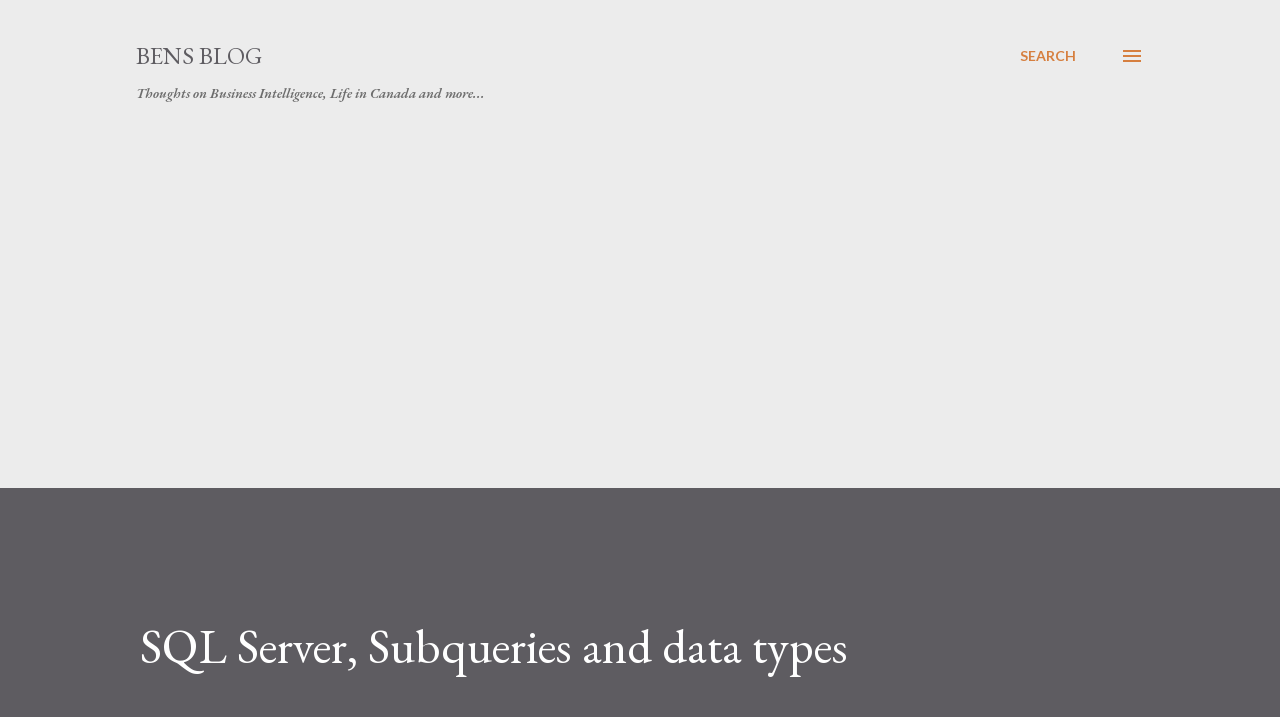

--- FILE ---
content_type: text/html; charset=utf-8
request_url: https://www.google.com/recaptcha/api2/aframe
body_size: 267
content:
<!DOCTYPE HTML><html><head><meta http-equiv="content-type" content="text/html; charset=UTF-8"></head><body><script nonce="e9WOMF4jwtiEpOGpmVAgcQ">/** Anti-fraud and anti-abuse applications only. See google.com/recaptcha */ try{var clients={'sodar':'https://pagead2.googlesyndication.com/pagead/sodar?'};window.addEventListener("message",function(a){try{if(a.source===window.parent){var b=JSON.parse(a.data);var c=clients[b['id']];if(c){var d=document.createElement('img');d.src=c+b['params']+'&rc='+(localStorage.getItem("rc::a")?sessionStorage.getItem("rc::b"):"");window.document.body.appendChild(d);sessionStorage.setItem("rc::e",parseInt(sessionStorage.getItem("rc::e")||0)+1);localStorage.setItem("rc::h",'1769889840920');}}}catch(b){}});window.parent.postMessage("_grecaptcha_ready", "*");}catch(b){}</script></body></html>